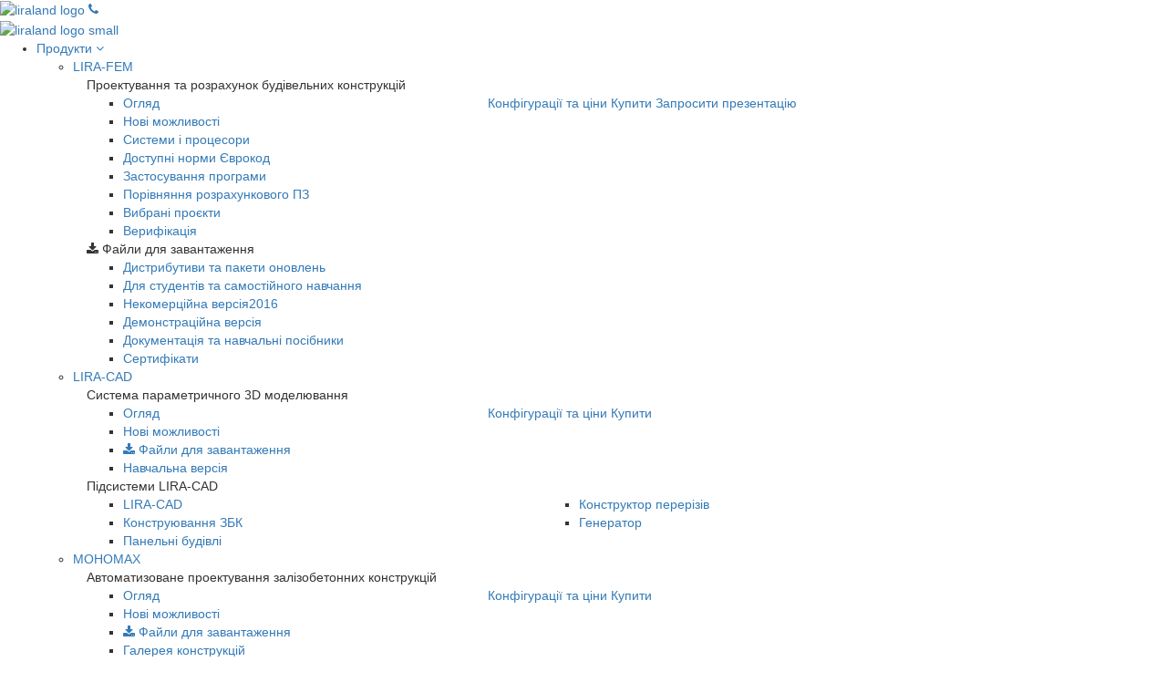

--- FILE ---
content_type: text/html; charset=windows-1251
request_url: https://www.liraland.ua/books/uchebnye-posobyya/espri/filter/clear/apply/
body_size: 19246
content:
<!DOCTYPE html PUBLIC "-//W3C//DTD XHTML 1.1//EN" "//www.w3.org/TR/xhtml11/DTD/xhtml11.dtd">
<html>
<head>
<meta name="viewport" content="width=device-width, initial-scale=1">


<link rel="stylesheet" href="https://maxcdn.bootstrapcdn.com/bootstrap/3.3.7/css/bootstrap.min.css" integrity="sha384-BVYiiSIFeK1dGmJRAkycuHAHRg32OmUcww7on3RYdg4Va+PmSTsz/K68vbdEjh4u" crossorigin="anonymous"><script defer src="https://maxcdn.bootstrapcdn.com/bootstrap/3.3.4/js/bootstrap.min.js"></script><meta http-equiv="Content-Type" content="text/html; charset=windows-1251" />
<meta name="robots" content="index, follow" />
<meta name="description" content="В цьому розділі ми зібрали для вас всю доступну літературу як для самостійного навчання моделюванню та розрахунку будівельних конструкцій, так і для навчального процесу в профільних навчальних закладах." />
<link href="/bitrix/css/main/bootstrap.min.css?1521908610121326" type="text/css"  rel="stylesheet" />
<link href="/bitrix/css/main/font-awesome.min.css?144346907023748" type="text/css"  rel="stylesheet" />
<link href="/bitrix/js/ui/fonts/opensans/ui.font.opensans.min.css?16249707702409" type="text/css"  rel="stylesheet" />
<link href="/bitrix/js/main/popup/dist/main.popup.bundle.min.css?162497069623420" type="text/css"  rel="stylesheet" />
<link href="/bitrix/css/main/themes/blue/style.min.css?1477404357331" type="text/css"  rel="stylesheet" />
<link href="/bitrix/js/altasib.errorsend/css/window.css?1702647168540" type="text/css"  rel="stylesheet" />
<link href="/bitrix/cache/css/uk/liraland2021/page_00d4e87fb772edc5c8a973e1f185a465/page_00d4e87fb772edc5c8a973e1f185a465_v1.css?176123776361504" type="text/css"  rel="stylesheet" />
<link href="/bitrix/cache/css/uk/liraland2021/template_54e671eca17a804830757323c795b954/template_54e671eca17a804830757323c795b954_v1.css?176112767288210" type="text/css"  data-template-style="true" rel="stylesheet" />
<script type="text/javascript">if(!window.BX)window.BX={};if(!window.BX.message)window.BX.message=function(mess){if(typeof mess==='object'){for(let i in mess) {BX.message[i]=mess[i];} return true;}};</script>
<script type="text/javascript">(window.BX||top.BX).message({'JS_CORE_LOADING':'Завантаження...','JS_CORE_NO_DATA':'— Немає даних —','JS_CORE_WINDOW_CLOSE':'Закрити','JS_CORE_WINDOW_EXPAND':'Розгорнути','JS_CORE_WINDOW_NARROW':'Згорнути у вікно','JS_CORE_WINDOW_SAVE':'Зберегти','JS_CORE_WINDOW_CANCEL':'Скасувати','JS_CORE_WINDOW_CONTINUE':'Продовжити','JS_CORE_H':'г','JS_CORE_M':'хв','JS_CORE_S':'с','JSADM_AI_HIDE_EXTRA':'Приховати зайві','JSADM_AI_ALL_NOTIF':'Показати всі','JSADM_AUTH_REQ':'Потрібна авторизація!','JS_CORE_WINDOW_AUTH':'Увійти','JS_CORE_IMAGE_FULL':'Повний розмір'});</script>

<script type="text/javascript" src="/bitrix/js/main/core/core.min.js?1636560523261011"></script>

<script>BX.setJSList(['/bitrix/js/main/core/core_ajax.js','/bitrix/js/main/core/core_promise.js','/bitrix/js/main/polyfill/promise/js/promise.js','/bitrix/js/main/loadext/loadext.js','/bitrix/js/main/loadext/extension.js','/bitrix/js/main/polyfill/promise/js/promise.js','/bitrix/js/main/polyfill/find/js/find.js','/bitrix/js/main/polyfill/includes/js/includes.js','/bitrix/js/main/polyfill/matches/js/matches.js','/bitrix/js/ui/polyfill/closest/js/closest.js','/bitrix/js/main/polyfill/fill/main.polyfill.fill.js','/bitrix/js/main/polyfill/find/js/find.js','/bitrix/js/main/polyfill/matches/js/matches.js','/bitrix/js/main/polyfill/core/dist/polyfill.bundle.js','/bitrix/js/main/core/core.js','/bitrix/js/main/polyfill/intersectionobserver/js/intersectionobserver.js','/bitrix/js/main/lazyload/dist/lazyload.bundle.js','/bitrix/js/main/polyfill/core/dist/polyfill.bundle.js','/bitrix/js/main/parambag/dist/parambag.bundle.js']);
BX.setCSSList(['/bitrix/js/main/lazyload/dist/lazyload.bundle.css','/bitrix/js/main/parambag/dist/parambag.bundle.css']);</script>
<script type="text/javascript">(window.BX||top.BX).message({'LANGUAGE_ID':'ua','FORMAT_DATE':'DD.MM.YYYY','FORMAT_DATETIME':'DD.MM.YYYY HH:MI:SS','COOKIE_PREFIX':'BITRIX_SM','SERVER_TZ_OFFSET':'7200','UTF_MODE':'N','SITE_ID':'uk','SITE_DIR':'/','USER_ID':'','SERVER_TIME':'1769055350','USER_TZ_OFFSET':'0','USER_TZ_AUTO':'Y','bitrix_sessid':'6d027dd457c4410583648acde8df76d1'});</script>


<script type="text/javascript"  src="/bitrix/cache/js/uk/liraland2021/kernel_main/kernel_main_v1.js?1761138804182849"></script>
<script type="text/javascript" src="/bitrix/js/main/jquery/jquery-2.1.3.min.js?144346905384320"></script>
<script type="text/javascript" src="/bitrix/js/main/popup/dist/main.popup.bundle.min.js?162497069661026"></script>
<script type="text/javascript" src="/bitrix/js/currency/currency-core/dist/currency-core.bundle.min.js?16249704062842"></script>
<script type="text/javascript" src="/bitrix/js/currency/core_currency.min.js?1624970406833"></script>
<script type="text/javascript" src="/bitrix/js/askaron.fastauth/script.js?1568724324877"></script>
<script type="text/javascript">BX.setJSList(['/bitrix/js/main/utils.js','/bitrix/js/main/core/core_fx.js','/bitrix/js/main/date/main.date.js','/bitrix/js/main/core/core_date.js','/bitrix/js/main/session.js','/bitrix/js/main/pageobject/pageobject.js','/bitrix/js/main/core/core_window.js','/bitrix/js/main/dd.js','/bitrix/js/main/core/core_dd.js','/bitrix/js/main/core/core_tooltip.js','/bitrix/js/main/core/core_timer.js','/bitrix/components/bitrix/catalog.smart.filter/templates/.default/script.js','/bitrix/components/bitrix/sale.products.gift.section/templates/.default/script.js','/bitrix/components/bitrix/catalog.item/templates/.default/script.js','/bitrix/templates/.default/components/bitrix/catalog.section/books/script.js','/bitrix/templates/liraland2021/components/bitrix/system.auth.form/login2018/script.js']);</script>
<script type="text/javascript">BX.setCSSList(['/bitrix/components/bitrix/breadcrumb/templates/.default/style.css','/bitrix/templates/.default/components/bitrix/catalog.section.list/books/style.css','/bitrix/templates/.default/components/bitrix/catalog/books/style.css','/bitrix/components/bitrix/catalog.smart.filter/templates/.default/style.css','/bitrix/components/bitrix/catalog.smart.filter/templates/.default/themes/blue/colors.css','/bitrix/components/bitrix/sale.products.gift.section/templates/.default/style.css','/bitrix/components/bitrix/catalog.item/templates/.default/style.css','/bitrix/components/bitrix/sale.products.gift.section/templates/.default/themes/blue/style.css','/bitrix/templates/.default/components/bitrix/catalog/books/bitrix/catalog.section.list/.default/style.css','/bitrix/components/bitrix/system.pagenavigation/templates/orange/style.css','/bitrix/templates/.default/components/bitrix/catalog.section/books/style.css','/bitrix/templates/.default/components/bitrix/catalog.section/books/themes/blue/style.css','/bitrix/templates/liraland2021/components/bitrix/system.auth.form/login2018/style.css','/bitrix/templates/liraland2021/components/bitrix/menu/cd-secondary-nav/style.css','/bitrix/templates/liraland2021/template_styles.css']);</script>
<link href="https://www.liraland.ua/books/uchebnye-posobyya/espri/filter/clear/apply/" rel="canonical" />
<script type="text/javascript">
var ALXerrorSendMessages={
        'head':'Знайдена Вами помилка у тексті',
        'footer':'<b>Надіслати повідомлення про помилку автору?</b><br/><span style="font-size:10px;color:#7d7d7d">(ваш браузер залишиться на тій самій сторінці)</span>',
        'comment':'Коментар для автора (необовязково)',
        'TitleForm':'Повідомлення про помилку',
        'ButtonSend':'Надіслати',
        'LongText':'Ви вибрали надто великий обсяг тексту.',
        'LongText2':'Спробуйте ще раз.',
        'cancel':'Скасування',
        'senderror':'Помилка надсилання повідомлення!',
        'close':'Закрити',
        'text_ok':'Ваше повідомлення надіслано.',
        'text_ok2':'Дякуємо!'
}
</script>
<script type='text/javascript' async src='/bitrix/js/altasib.errorsend/error.js'></script>



<script type="text/javascript"  src="/bitrix/cache/js/uk/liraland2021/template_05e947618030882841c43cd59d267abf/template_05e947618030882841c43cd59d267abf_v1.js?1761127672812"></script>
<script type="text/javascript"  src="/bitrix/cache/js/uk/liraland2021/page_3a204b2b5842ebe52000e33b09052aeb/page_3a204b2b5842ebe52000e33b09052aeb_v1.js?176123776365827"></script>

<link href='//fonts.googleapis.com/css?family=Open+Sans+Condensed:300&subset=latin,cyrillic' rel='stylesheet' type='text/css'>
<link href="//fonts.googleapis.com/css?family=Open+Sans:300&subset=latin,cyrillic" rel='stylesheet' type='text/css'>
<link href="https://fonts.googleapis.com/css?family=IBM+Plex+Sans:400,600" rel="stylesheet">
<link rel="stylesheet" href="/bitrix/templates/liraland2018/auto-hiding-navigation/css/style.css"> 
<link rel="stylesheet" href="/assets2.5/vendor/icon-line/css/simple-line-icons.css">
<link rel="stylesheet" href="/assets2.5/css/unify-components.css">
<link rel="stylesheet" href="/assets2.5/css/unify-globals.css">
<link rel="stylesheet" href="/assets2.5/css/custom.css">
<title>ЭСПРИ</title>

<meta property="og:locale" content="ru_UA" />
<meta property="fb:app_id" content="749407821879952" />
<meta property="og:type" content="website" />
<meta property="og:url" content="https://www.liraland.ua/books/uchebnye-posobyya/espri/filter/clear/apply/" />
<meta property="og:title" content="ЭСПРИ" />
<meta property="og:description" content="В цьому розділі ми зібрали для вас всю доступну літературу як для самостійного навчання моделюванню та розрахунку будівельних конструкцій, так і для навчального процесу в профільних навчальних закладах." />
<meta property="og:image" content="https://www.liraland.ua/upload/medialibrary/c1f/Facebook_zastavka.png" />


<link rel="icon" type="image/png" href="/images/icon64.png">
<link rel="apple-touch-icon" sizes="180x180" href="/images/icon2022/apple-touch-icon.png">
<link rel="icon" type="image/png" sizes="32x32" href="/images/icon2022/favicon-32x32.png">
<link rel="icon" type="image/png" sizes="16x16" href="/images/icon2022/favicon-16x16.png">
<link rel="manifest" href="/images/icon2022/site.webmanifest">
<link rel="mask-icon" href="/images/icon2022/safari-pinned-tab.svg" color="#5bbad5">
<meta name="msapplication-TileColor" content="#ffc40d">
<meta name="theme-color" content="#000000">


<meta name='yandex-verification' content='4e56362bf8bc69aa' />




<body data-spy="scroll" data-target=".bs-docs-sidebar" data-offset="10">




<header class="cd-auto-hide-header hidden-print">

	

  <!--Main Menu File-->
  <link rel="stylesheet" type="text/css" media="all" href="/bitrix/templates/liraland2018/mega-menu/css/webslidemenu.css" />
  <script type="text/javascript" src="/bitrix/templates/liraland2018/mega-menu/js/webslidemenu.js"></script>
  <!--Main Menu File-->
  <!-- font awesome -->
  <link rel="stylesheet" href="/bitrix/templates/liraland2018/mega-menu/font-awesome/css/font-awesome.min.css" />
  <!-- font awesome -->
  



<div class="wsmenucontainer clearfix hidden-print">
    <div id="overlapblackbg"></div>
    <div class="wsmobileheader clearfix"> <a id="wsnavtoggle" class="animated-arrow"><span></span></a> <a class="smallogo" href="/"><img src="/bitrix/templates/liraland2018/images/sml-logo.png"  alt="liraland logo" /></a> <a class="callusicon" href="tel:+380445905886"><span class="fa fa-phone"></span></a> </div>

    <div class="headerfull pm_buttoncolor blue">
      <!--Main Menu HTML Code-->
      <div class="wsmain">
        
        
		<div class="smllogo"><a href="/"><img src="/bitrix/templates/liraland2018/images/logo-liraland-ru.png" alt="liraland logo small"/></a></div>
        
		
		<nav class="wsmenu clearfix">
          <ul class="mobile-sub wsmenu-list">
            <li><a href="#" class="wtxaccountlink">Продукти <i class="fa  fa-angle-down hidden-sm hidden-xs"></i></a>
              <div class="wsshoptabing wtsdepartmentmenu clearfix">                <div class="wsshopwp clearfix">
                  <ul class="wstabitem clearfix">

					<li class="wsshoplink-active"><a href="#"> LIRA-FEM</a>
                      <div class="wstitemright clearfix wstitemrightactive lira-menubg">
                        <div class="container-fluid">
                          <div class="row">
                            <div class="col-lg-10 col-md-10 clearfix">
                              <div class="wstheading clearfix">Проектування та розрахунок будівельних конструкцій </div>
                            </div>
						  </div>
						  <div class="row">
                            <div class="col-md-4 clearfix">
							  <ul class="wstliststy02 clearfix">
                                <li><a href="/lira/">Огляд</a> </li>
								<li><a href="/lira/release-notes/">Нові можливості</a> </li>
								<li><a href="/lira/systems/">Системи і процесори</a> </li>
								<li><a href="/solutions/building-codes/eurocodes.php">Доступні норми Єврокод</a> </li>
								<li><a href="/solutions/">Застосування програми</a> </li>
								<li><a href="/lira/product-comparison.php">Порівняння розрахункового ПЗ</a> </li>
                                <li><a href="/lira/projects/">Вибрані проєкти</a> </li>
								<li><a href="/lira/verif/">Верифікація</a> </li>								

								
                                
                              </ul>
							</div>
							<div class="col-md-6 clearfix">
							  <ul class="wstliststy02 clearfix">
                               
                                <a href="/lira/price.php" class="btn1 btn1-outlined btn1-theme btn1-sm" data-wow-delay="0.7s">Конфігурації та ціни</a>
                                <a href="/buy/lira-sapr/" class="btn1 btn1-outlined btn1-theme btn1-sm" data-wow-delay="0.7s">Купити</a>
                                <a href="/buy/online-product-demo.php" class="btn1 btn1-outlined btn1-red-background btn1-sm" data-wow-delay="0.7s">Запросити презентацію</a>
                               

                                
                              </ul>
							</div>
						  </div>
						  <div class="row">
                            <div class="col-lg-5 col-md-5 clearfix">
                              <div class="wstheading clearfix"><i class="fa fa-download"></i> Файли для завантаження</div>
                            </div>
						  </div>
						  <div class="row">
                            <div class="col-md-8 clearfix">
							  <ul class="wstliststy02 clearfix">
								
								<li><a href="/files/lira/format-zip/">Дистрибутиви та пакети оновлень</a> </li>
								<li><a href="/services/forstudents.php">Для студентів та самостійного навчання</a> </li>
								<li><a href="/lira/2016-free.php">Некомерційна версія<span class="wstmenutag greentag">2016</span></a> </li> 
								<li><a href="/lira/demo.php">Демонстраційна версія</a> </li>
								<li><a href="/support/tutorials/">Документація та навчальні посібники</a> </li>
								<li><a href="/files/lira/format-img/">Сертифікати</a> </li>
                              </ul>
							</div>

						  </div>
						  
							                          
                        </div>
                      </div>
                    </li>

					<li><a href="#">LIRA-CAD</a>
                       <div class="wstitemright clearfix sapfir-menubg">
                        <div class="container-fluid">
                          <div class="row">
                            <div class="col-lg-10 col-md-10 clearfix">
                              <div class="wstheading clearfix">Система параметричного 3D моделювання</div>
                            </div>
						  </div>
						  <div class="row">
                            <div class="col-md-4 clearfix">
							  <ul class="wstliststy02 clearfix">
                                <li><a href="/sapfir/">Огляд</a> </li>
								<li><a href="/sapfir/versions/">Нові можливості</a> </li>
								<li> <a href="/files/sapfir/"><i class="fa fa-download"></i> Файли для завантаження</a> </li>
								<li><a href="/sapfir/study.php">Навчальна версія</a> </li>

                                
                              </ul>
							</div>
							<div class="col-md-6 clearfix">
							  <ul class="wstliststy02 clearfix">
                               
                                <a href="/sapfir/price.php" class="btn1 btn1-outlined btn1-theme btn1-sm" data-wow-delay="0.7s">Конфігурації та ціни</a>
                                <a href="/buy/lira-sapr/" class="btn1 btn1-outlined btn1-theme btn1-sm" data-wow-delay="0.7s">Купити</a>
                               

                                
                              </ul>
							</div>
						  </div>

						  <div class="row">
                            <div class="col-md-8 clearfix">
                              <div class="wstheading clearfix">Підсистеми LIRA-CAD</div>
                            </div>
						  </div>
						  <div class="row">
                            <div class="col-md-5 clearfix">
							  <ul class="wstliststy02 clearfix">
                                <li><a href="/lira/systems/construction.php">LIRA-CAD</a></li>
                                <li><a href="/lira/systems/gbk.php">Конструювання ЗБК</a> </li>
                                <li><a href="/lira/systems/panel.php">Панельні будівлі</a> </li>
                              </ul>
                            </div>
                            <div class="col-md-5 clearfix">
                              <ul class="wstliststy02 clearfix">
                                <li><a href="/lira/systems/section_designer.php">Конструктор перерізів</a></li>
                                <li><a href="/lira/systems/generator.php">Генератор</a> </li>
                              </ul>
                            </div>                             
                          
                          </div>
                        </div>
                      </div>
                    </li>

                    <li><a href="#">МОНОМАХ</a>
                    <div class="wstitemright clearfix mono-menubg">
                        <div class="container-fluid">
                          <div class="row">
                            <div class="col-lg-12 col-md-12 clearfix">
                              <div class="wstheading clearfix">Автоматизоване проектування залізобетонних конструкцій</div>
							</div>
						   </div>
						   <div class="row">
							<div class="col-md-4 clearfix">
                              <ul class="wstliststy02 clearfix">
								<li><a href="/mono/">Огляд</a> </li>
								<li><a href="/mono/versions/">Нові можливості</a> </li>
								<li><a href="/files/mono/"><i class="fa fa-download"></i> Файли для завантаження</a> </li>
								<li><a href="/gallery/223/">Галерея конструкцій</a> </li>
                              </ul>
                            </div>
							<div class="col-md-6 clearfix">
							  <ul class="wstliststy02 clearfix">
                                <a href="/mono/price.php" class="btn1 btn1-outlined btn1-theme btn1-sm" data-wow-delay="0.7s">Конфігурації та ціни</a>
                                <a href="/buy/lira-sapr/" class="btn1 btn1-outlined btn1-theme btn1-sm" data-wow-delay="0.7s">Купити</a>
                              </ul>
							</div>
						  </div>
						  <div class="row">
                            <div class="col-lg-8 col-md-9 clearfix">
							<div class="wstheading clearfix">Комплекс складається з окремих програм</div>
							</div>
						  </div>
						  <div class="row">
                            <div class="col-lg-3 col-md-6 clearfix">
                              <ul class="wstliststy02 clearfix">
								<li><a href="/mono/kompon.php">Компоновка</a></li>
								<li><a href="/mono/#balka">Балка</a></li>
								<li><a href="/mono/#kolonna">Колона</a></li>
								<li><a href="/mono/#fundament">Фундамент</a></li>
								<li><a href="/mono/#stena">Підпірна стіна</a></li>
                              </ul>
                            </div>
                            <div class="col-lg-3 col-md-6 clearfix">
                              <ul class="wstliststy02 clearfix">
								<li><a href="/mono/#plita">Плита</a></li>
								<li><a href="/mono/#razrez">Розріз (Стіна)</a></li>
								<li><a href="/mono/#kirpich">Цегла</a></li>
								<li><a href="/mono/#grunt">Ґрунт</a></li>
                              </ul>
                            </div>
                              
                          
                          </div>
                        </div>
                      </div>
                    </li>
                    
					<li><a href="#">ЕСПРІ </a>
                      <div class="wstitemright clearfix espri-menubg">
                        <div class="container-fluid">
                          <div class="row">
                            <div class="col-md-10 clearfix">
                               <div class="wstheading clearfix">Довідкові та розрахункові програми для інженера-конструктора</div>
							</div>
						   </div>                          
						 
						  
						  <div class="row">
                            <div class="col-md-4 clearfix">
                              <ul class="wstliststy02 clearfix">
								<li><a href="/espri/">Огляд</a> </li>
								<li><a href="/espri/versions/">Нові можливості</a> </li>
								<li><a href="/files/espri/"><i class="fa fa-download"></i> Файли для завантаження</a> </li>
                              </ul>
                            </div>
							<div class="col-md-6 clearfix">
							  <ul class="wstliststy02 clearfix">
                                <a href="/espri/price.php" class="btn1 btn1-outlined btn1-theme btn1-sm" data-wow-delay="0.7s">Конфігурації та ціни</a>
                                <a href="/buy/lira-sapr/" class="btn1 btn1-outlined btn1-theme btn1-sm" data-wow-delay="0.7s">Купити</a>
                              </ul>
							</div>
						  </div>
						  <div class="row">
                            <div class="col-md-6 clearfix">
							<div class="wstheading clearfix">Розділи</div>
							</div>
							<div class="col-md-4 clearfix">
							<div class="wstheading clearfix">Програми</div>
							</div>
						  </div>
						  <div class="row">
                            <div class="col-md-6 clearfix">
                              <ul class="wstliststy02 clearfix">
								<li><a href="/espri/stal.php">Сталеві конструкції</a></li>
								<li><a href="/espri/gb.php">Залізобетонні конструкції</a></li>
								<li><a href="/espri/#kam">Кам'яні конструкції</a></li>
								<li><a href="/espri/#der">Дерев'яні конструкції</a></li>
								<li><a href="/espri/fund.php">Основи та фундаменти</a></li>
								<li><a href="/espri/ng.php">Навантаження і впливи</a></li>
                              </ul>

                            </div>
                            <div class="col-md-4 clearfix">
                              <ul class="wstliststy02 clearfix">
								<li><a href="/espri/#diafr">Диіафрагма </a></li>
								<li><a href="/espri/#tost">Тостер </a></li>
								<li><a href="/espri/#soil">Ґрунт </a></li>
								<li><a href="/espri/#progib">Прогини </a></li>
								<li><a href="/espri/#elips">Еліпсоїд </a></li>
								<li><a href="/espri/#shpunt">Шпунт </a></li>
                              </ul>
                            </div>                             
                          
                          </div>
                        </div>
                      </div>
                    </li>

					<li><span class="wsmenu-click02"><i class="wsmenu-arrow fa fa-angle-down"></i></span><a href="/mobile-applications/"><i class="fa fa-mobile"></i>mobile</a>
                      
                    </li>
				  </ul>
                </div>
              </div>
            </li>

			<li><a href="#" class="wtxaccountlink">Підтримка та навчання <i class="fa  fa-angle-down hidden-sm hidden-xs"></i></a>
              <div class="megamenu clearfix">                <div class="container-fluid">
                  <div class="row">
                    <div class="col-md-4">
                      <ul class="wstliststy02 clearfix">
                        <li class="wstheading clearfix"> Технічна підтримка </li>
                        <li><a href="https://help.liraland.com/uk-ua/">База знань</a></li>
						<li><a href="/support/faq/">Часті запитання</a></li>
						<li><a href="/support/tutorials/">Документація та навчальні посібники</a></li>
						<li><a href="/files/format-utilites/">Драйвери та утиліти</a></li>
                        <li><a href="/support/ticket.php">Створити звернення до техпідтримки</a></li>
                        <li class="disabled"><a href="/support/ticket_list.php">Список звернень</a></li>
                        <li><a href="/company/contacts.php#support">Контактні особи</a> </li>
                      </ul>
                    </div>
                    <div class="col-md-2">
                      <ul class="wstliststy02 clearfix">
                        <li class="wstheading clearfix">Спільноти</li>
                        <li><a href="/forum/">Форум </a></li>
                        <li><a href="https://lira.land/idea/">Є ідея?</a></li>
                        <li><a href="//t.me/liraland_info" target="_blank">Telegram</a></li>
						<li><a href="https://www.youtube.com/channel/UCAzK_S8sLm-AadPfUU2odpA" target="_blank">YouTube</a></li>
                        <li><a href="https://www.facebook.com/LIRALAND.Group" target="_blank">Facebook</a></li>
                        <li><a href="https://www.instagram.com/liralandcom/" target="_blank">Instagram</a></li>
                                                <li><a href="https://twitter.com/LiraLand" target="_blank">Twitter</a></li>
						<li><a href="//www.linkedin.com/company/lira-sapr/" target="_blank">Linkedin</a></li>
						
                      </ul>
                    </div>
                    <div class="col-md-5">
                      <ul class="wstliststy02 clearfix">
                        <li class="wstheading clearfix">Освіта та навчання</li>
						<li><a href="/books/">Книги <span class="wstmenutag greentag">new</span></a></li>						<li><a href="/publications/">Публікації</a></li>
						<li><a href="https://training.sofos.com.ua/">Навчальний центр / курси навчання</a></li>                        
						
						<li><a href="/services/forstudents.php">Для студентів та самостійного навчання</a></li>
						<li><a href="/services/university.php">Версія для навчальних закладів</a></li>
						<li><a href="/academy/">Конкурс студентських робіт</a></li>
						
                      </ul>
                    </div>
					                  </div>
                </div>
              </div>
            </li>
			
            <li><a href="#" class="wtxaccountlink">Компанія <i class="fa  fa-angle-down hidden-sm hidden-xs"></i></a>
              <ul class="wsmenu-submenu">
				<li><a href="/company/about.php">Про компанію</a></li>
				<li><a href="/company/">Історія і факти</a></li>
				<li><a href="/news/">Новини</a></li>
				<li><a href="/company/joinus.php">Вакансії </a> </li>
								<li><a href="/company/contacts.php">Контакти</a> </li>
              </ul>
            </li>
			
						
			
			
			
			<li class="wsshopmyaccount clearfix"><span class="wsmenu-click"><i class="wsmenu-arrow fa fa-angle-down hidden-sm hidden-xs"></i></span><a href="#" class="wtxaccountlink"><i class="fa fa-globe"></i></a>
              <ul class="wsmenu-submenu menu-lang">
                <li><a href="https://lira.land">Русский</a></li>
<li><a href="https://www.liraland.com">English</a></li>              </ul>
            </li>
			
			


	
	<li class="wsshopmyaccount"><a href="/auth/?login=yes&backurl=/books/uchebnye-posobyya/espri/filter/clear/apply/" class="navtext"><span>Кабінет користувача</span> <span>Увійти</span></a>
		  <ul class="wsmenu-submenu menu-lang">
			<li><a href="/auth/?login=yes&backurl=/books/uchebnye-posobyya/espri/filter/clear/apply/">Увійти</a></li>
			<li><a href="/auth/?register=yes&backurl=/books/uchebnye-posobyya/espri/filter/clear/apply/">Реєстрація</a></li>
			
													  </ul>
		</li>
	
	
		
			
			
			
			<li class="wssearchbar visible-lg clearfix">
              <form action="/search/index.php" class="topmenusearch">
                <input size="15" name="q" id="qplSKIW" value="" class="search-suggest" type="text" autocomplete="off" placeholder="Пошук">
                <button class="btnstyle"><i class="searchicon fa fa-search" aria-hidden="true"></i></button>
              </form>
            </li>
            
            
          </ul>
        </nav>
      </div>
      <!--Menu HTML Code-->
    </div>

  </div>	
	<!-- .cd-primary-nav -->
	

<style>
.cd-main-content.sub-nav {
  /* to be used if there is sub nav */
  padding-top: 100px;
}
@media only screen and (min-width: 1024px) {
.cd-main-content.sub-nav {
  /* to be used if there is sub nav */
  padding-top: 120px;
}
}
</style>
<nav class="cd-secondary-nav">
	<ul>
	

			<li><a href="/support/"  class="title">Супровід<i class="icon-chevron-down" style="float:right;"></i></a></li>
		
			<li><a href="/support/faq/" >FAQ<i class="icon-chevron-down" style="float:right;"></i></a></li>
		
			<li><a href="/support/ticket.php" >Звернення<i class="icon-chevron-down" style="float:right;"></i></a></li>
		
			<li><a href="/forum/" >Форум<i class="icon-chevron-down" style="float:right;"></i></a></li>
		
			<li><a href="/idea/" >Ідеї<i class="icon-chevron-down" style="float:right;"></i></a></li>
		
			<li><a href="/books/" class="active ">Книги<i class="icon-chevron-down" style="float:right;"></i></a></li> 
		
			<li><a href="/publications/" >Публікації<i class="icon-chevron-down" style="float:right;"></i></a></li>
		
			<li><a href="/services/learning.php" >Курси<i class="icon-chevron-down" style="float:right;"></i></a></li>
		
			<li><a href="https://help.liraland.com/" >База знань<i class="icon-chevron-down" style="float:right;"></i></a></li>
		
	</ul>	
</nav> <!-- .cd-secondary-nav -->

	<!--<div style="height:50px;"></div>-->
</header> <!-- .cd-auto-hide-header -->

<main class="cd-main-content sub-nav"><div id="panel"></div>

	<section class="g-bg-secondary">

      <div class="container container-f g-z-index-1 g-py-40 margin-bottom-10">

            <header class="text-center g-pt-50">
			  <div class="u-heading-v2-3--bottom g-brd-primary g-mb-20 ">
				<h1 class="h2 text-uppercase g-font-weight-300 u-heading-v2__title">ЭСПРИ</h1>
			  </div>
			  <p class="lead g-px-100--lg g-font-size-20">В цьому розділі ми зібрали для вас всю доступну літературу як для самостійного навчання моделюванню та розрахунку будівельних конструкцій, так і для навчального процесу в профільних навчальних закладах.</p>
			</header>
      </div>
</section>
		<div class="page"><section class="g-bg-gray-light-v4 g-pt-20 g-pb-10">
<div class="container">
<div class="bx-breadcrumb" itemprop="http://schema.org/breadcrumb" itemscope itemtype="http://schema.org/BreadcrumbList">
			<div class="bx-breadcrumb-item" id="bx_breadcrumb_0" itemprop="itemListElement" itemscope itemtype="http://schema.org/ListItem">
				
				<a href="/" title="Головна" itemprop="item">
					<span itemprop="name">Головна</span>
				</a>
				<meta itemprop="position" content="1" />
			</div>
			<div class="bx-breadcrumb-item" id="bx_breadcrumb_1" itemprop="itemListElement" itemscope itemtype="http://schema.org/ListItem">
				<i class="fa fa-angle-right"></i>
				<a href="/books/" title="Книги" itemprop="item">
					<span itemprop="name">Книги</span>
				</a>
				<meta itemprop="position" content="2" />
			</div>
			<div class="bx-breadcrumb-item" id="bx_breadcrumb_2" itemprop="itemListElement" itemscope itemtype="http://schema.org/ListItem">
				<i class="fa fa-angle-right"></i>
				<a href="/books/uchebnye-posobyya/" title="Електронні посібники" itemprop="item">
					<span itemprop="name">Електронні посібники</span>
				</a>
				<meta itemprop="position" content="3" />
			</div>
			<div class="bx-breadcrumb-item">
				<i class="fa fa-angle-right"></i>
				<span>ЭСПРИ</span>
			</div><div style="clear:both"></div></div> 
</div>
</section>
<br>
<div class="container">
 
 
  

 <nav class="navbar navbar-default ">
  <div class="navbar-header"></div>
  <div class="container-fluid">

  <div class="navbar-header">
      <button type="button" class="navbar-toggle collapsed" style="float:right;" data-toggle="collapse" data-target="#bs-navbar-collapse-books" aria-expanded="false">
        <span class="sr-only">Toggle navigation</span>
        <span class="icon-bar"></span>
        <span class="icon-bar"></span>
        <span class="icon-bar"></span>
      </button>
     <a class="navbar-brand1" href="#"></a>
 </div>

 <div class="collapse navbar-collapse" id="bs-navbar-collapse-books">
      <ul class="nav navbar-nav">
										 
				
									<li>
					<a href="/books/tekhnycheskaya-lyteratura/">Друковані видання						 <span class="badge">24</span>					
					</a></li>
								
								 
				
									<li>
					<a href="/books/uchebnye-posobyya/">Електронні посібники						 <span class="badge">11</span>					
					</a></li>
								
							<li ><a href="/books/payment-delivery/">Доставка та оплата</a></li>
			<li ><a href="/personal/cart/">Кошик</a></li>
			<li ><a href="/personal/order/">Мої замовлення</a></li>
		</ul>

</div>
  </div><!-- /.container-fluid -->
</nav>
&nbsp;<div class="row">
	<div class="col-md-3 col-sm-4 col-sm-push-8 col-md-push-9">
							<div class="bx-sidebar-block">
				<div class="bx-filter bx-blue ">
	<div class="bx-filter-section container-fluid">
		<div class="row"><div class="col-lg-12 bx-filter-title">Вибір за параметрами:</div></div>
		<form name="_form" action="/books/uchebnye-posobyya/espri/filter/clear/apply/" method="get" class="smartfilter">
						<div class="row">
							</div><!--//row-->
			<div class="row">
				<div class="col-xs-12 bx-filter-button-box">
					<div class="bx-filter-block">
						<div class="bx-filter-parameters-box-container">
							<input
								class="btn btn-themes"
								type="submit"
								id="set_filter"
								name="set_filter"
								value="Показати"
							/>
							<input
								class="btn btn-link"
								type="submit"
								id="del_filter"
								name="del_filter"
								value="Скинути"
							/>
							<div class="bx-filter-popup-result left" id="modef" style="display:none" style="display: inline-block;">
								Обрано: <span id="modef_num">0</span>								<span class="arrow"></span>
								<br/>
								<a href="/books/uchebnye-posobyya/espri/filter/clear/apply/" target="">Показати</a>
							</div>
						</div>
					</div>
				</div>
			</div>
			<div class="clb"></div>
		</form>
	</div>
</div>
<script type="text/javascript">
	var smartFilter = new JCSmartFilter('/books/uchebnye-posobyya/espri/filter/clear/apply/', 'VERTICAL', {'SEF_SET_FILTER_URL':'/books/uchebnye-posobyya/espri/filter/clear/apply/','SEF_DEL_FILTER_URL':'/books/uchebnye-posobyya/espri/filter/clear/apply/'});
</script>			</div>
					</div>
<div class="col-md-9 col-sm-8 col-sm-pull-4 col-md-pull-3">
	<div class="row">
		<div class="col-xs-12">
								<div data-entity="parent-container">
													<div class="catalog-block-header" data-entity="header" data-showed="false" style="display: none; opacity: 0;">
								Подарки к товарам этого раздела							</div>
							
<div class="sale-products-gift bx-blue" data-entity="sale-products-gift-container">
	</div>

<script>
	BX.message({
		BTN_MESSAGE_BASKET_REDIRECT: 'Перейти до кошика',
		BASKET_URL: '/personal/cart/',
		ADD_TO_BASKET_OK: 'Товар доданий до кошика',
		TITLE_ERROR: 'Помилка',
		TITLE_BASKET_PROPS: 'Властивості товару, що додається до кошика',
		TITLE_SUCCESSFUL: 'Товар доданий до кошика',
		BASKET_UNKNOWN_ERROR: 'Невідома помилка при додаванні товару до кошика',
		BTN_MESSAGE_SEND_PROPS: 'Обрати',
		BTN_MESSAGE_CLOSE: 'Закрити',
		BTN_MESSAGE_CLOSE_POPUP: 'Продовжити покупки',
		COMPARE_MESSAGE_OK: 'Товар доданий до список порівняння',
		COMPARE_UNKNOWN_ERROR: 'При додаванні товару до список порівняння сталася помилка',
		COMPARE_TITLE: 'Порівняння товарів',
		PRICE_TOTAL_PREFIX: 'на суму',
		RELATIVE_QUANTITY_MANY: '',
		RELATIVE_QUANTITY_FEW: '',
		BTN_MESSAGE_COMPARE_REDIRECT: 'Перейти до списку порівняння',
		SITE_ID: 'uk'
	});

	var obbx_386532667_AdoUNp = new JCSaleProductsGiftSectionComponent({
		siteId: 'uk',
		componentPath: '/bitrix/components/bitrix/sale.products.gift.section',
		deferredLoad: true,
		initiallyShowHeader: '',
		template: '.default.ddcac4ef21534b07ec703c89f13638533fcffa2c226f205a0e86bd22b46b2871',
		parameters: '[base64]/[base64]/CI7czoxNToiTUVTU19CVE5fREVUQUlMIjtzOjk6Is/u5PDu4e3l5SI7czoxODoiTUVTU19CVE5fU1VCU0NSSUJFIjtzOjExOiLP7uTv6PHg8vzx/[base64].f75f69260060b4fb0716efa2333e5d468285262620c9d734caa0cb4b0f76a148',
		container: 'sale-products-gift-container'
	});
</script>		<script>
		  BX.Currency.setCurrencies([{'CURRENCY':'EUR','FORMAT':{'FORMAT_STRING':'#  €','DEC_POINT':'.','THOUSANDS_SEP':',','DECIMALS':2,'THOUSANDS_VARIANT':'C','HIDE_ZERO':'Y'}},{'CURRENCY':'RUB','FORMAT':{'FORMAT_STRING':'#','DEC_POINT':'.','THOUSANDS_SEP':' ','DECIMALS':2,'THOUSANDS_VARIANT':'S','HIDE_ZERO':'Y'}},{'CURRENCY':'UAH','FORMAT':{'FORMAT_STRING':'# грн.','DEC_POINT':'.','THOUSANDS_SEP':'&nbsp;','DECIMALS':2,'THOUSANDS_VARIANT':'B','HIDE_ZERO':'Y'}},{'CURRENCY':'USD','FORMAT':{'FORMAT_STRING':'#','DEC_POINT':'.','THOUSANDS_SEP':' ','DECIMALS':2,'THOUSANDS_VARIANT':'S','HIDE_ZERO':'Y'}}]);
		</script>
							</div>
							</div>
		<div class="col-xs-12">
			
<div class="bx_catalog_text"></div>

<div class="catalog-section bx-blue" data-entity="container-1">
			<!-- items-container -->
					<div class="row product-item-list-col-4" data-entity="items-row">
										<div class="col-xs-12 product-item-small-card">
							<div class="row">
																	<div class="col-xs-6 col-md-3">
										
	<div class="product-item-container"
		id="bx_3966226736_8610_7e1b8e3524755c391129a9d7e6f2d206" data-entity="item">
		
<div class="product-item">
		<a class="product-item-image-wrapper" href="/books/book-espri-2016-rukovodstvo-polzovatelya-uchebnoe-posobie/" title="ЭСПРИ 2016. Руководство пользователя. Учебное пособие."
			data-entity="image-wrapper">
			<span class="product-item-image-slider-slide-container slide" id="bx_3966226736_8610_7e1b8e3524755c391129a9d7e6f2d206_pict_slider"
						data-slider-interval="3000" data-slider-wrap="true">
								<span class="product-item-image-slide item active"
						style="background-image: url('/upload/iblock/d10/vvpgoyqntjr68mj40cxpxm2vdkshgojy/book_espri_2016.png');">
					</span>
										<span class="product-item-image-slide item "
						style="background-image: url('/upload/iblock/5ee/sdivby2l9aolpj1ti0eax5xwsqb2vcvn/Page_1.jpg');">
					</span>
										<span class="product-item-image-slide item "
						style="background-image: url('/upload/iblock/a15/jttcmae3pwqxgfuj3omo4dn2gon51zky/Page_2.jpg');">
					</span>
							</span>
		<span class="product-item-image-original" id="bx_3966226736_8610_7e1b8e3524755c391129a9d7e6f2d206_pict"
			style="background-image: url('/upload/iblock/fd2/s4wlhklv12veaelvlw8fbarzy4i7cbtv/book_espri_2016.png'); display: none;">
		</span>
					<span class="product-item-image-alternative" id="bx_3966226736_8610_7e1b8e3524755c391129a9d7e6f2d206_secondpict"
				style="background-image: url('/upload/iblock/d10/vvpgoyqntjr68mj40cxpxm2vdkshgojy/book_espri_2016.png'); display: none;">
			</span>
						<div class="product-item-label-ring product-item-label-small product-item-label-bottom product-item-label-right" id="bx_3966226736_8610_7e1b8e3524755c391129a9d7e6f2d206_dsc_perc"
				style="display: none;">
				<span>0%</span>
			</div>
					<div class="product-item-image-slider-control-container" id="bx_3966226736_8610_7e1b8e3524755c391129a9d7e6f2d206_pict_slider_indicator"
			>
								<div class="product-item-image-slider-control active" data-go-to="0"></div>
										<div class="product-item-image-slider-control" data-go-to="1"></div>
										<div class="product-item-image-slider-control" data-go-to="2"></div>
							</div>
				</a>
		<div class="product-item-title">
				<a href="/books/book-espri-2016-rukovodstvo-polzovatelya-uchebnoe-posobie/" title="ЭСПРИ 2016. Руководство пользователя. Учебное пособие.">
				ЭСПРИ 2016. Руководство пользователя. Учебное пособие.				</a>
			</div>
						<div class="product-item-info-container product-item-price-container" data-entity="price-block">
													<span class="product-item-price-old" id="bx_3966226736_8610_7e1b8e3524755c391129a9d7e6f2d206_price_old"
								style="display: none;">
															</span>&nbsp;
													<span class="product-item-price-current" id="bx_3966226736_8610_7e1b8e3524755c391129a9d7e6f2d206_price">
													</span>
					</div>
												<div class="product-item-info-container product-item-hidden" data-entity="props-block">
								<dl class="product-item-properties">
																			<dt>
											Рік випуску										</dt>
										<dd>
											2016										</dd>
																				<dt class="hidden-xs">
											Тип книги										</dt>
										<dd class="hidden-xs">
											Электронное издание										</dd>
																		</dl>
							</div>
												<div class="product-item-info-container product-item-hidden" data-entity="buttons-block">
														<div class="product-item-button-container">
																		<a class="btn btn-link btn-sm"
										id="bx_3966226736_8610_7e1b8e3524755c391129a9d7e6f2d206_not_avail" href="javascript:void(0)" rel="nofollow">
										Нет в наличии									</a>
								</div>
													</div>
					</div>		<script>
			var obbx_3966226736_8610_7e1b8e3524755c391129a9d7e6f2d206 = new JCCatalogItem({'PRODUCT_TYPE':'','SHOW_QUANTITY':false,'SHOW_ADD_BASKET_BTN':false,'SHOW_BUY_BTN':true,'SHOW_ABSENT':true,'SHOW_OLD_PRICE':true,'ADD_TO_BASKET_ACTION':'ADD','SHOW_CLOSE_POPUP':true,'SHOW_DISCOUNT_PERCENT':true,'DISPLAY_COMPARE':false,'BIG_DATA':false,'TEMPLATE_THEME':'blue','VIEW_MODE':'CARD','USE_SUBSCRIBE':false,'PRODUCT':{'ID':'8610','NAME':'ЭСПРИ 2016. Руководство пользователя. Учебное пособие.','DETAIL_PAGE_URL':'/books/book-espri-2016-rukovodstvo-polzovatelya-uchebnoe-posobie/','PICT':{'ID':'39346','SRC':'/upload/iblock/d10/vvpgoyqntjr68mj40cxpxm2vdkshgojy/book_espri_2016.png','WIDTH':'666','HEIGHT':'800'},'CAN_BUY':'','CHECK_QUANTITY':false,'MAX_QUANTITY':'0','STEP_QUANTITY':'','QUANTITY_FLOAT':false,'ITEM_PRICE_MODE':'','ITEM_PRICES':[],'ITEM_PRICE_SELECTED':'','ITEM_QUANTITY_RANGES':[],'ITEM_QUANTITY_RANGE_SELECTED':'','ITEM_MEASURE_RATIOS':[],'ITEM_MEASURE_RATIO_SELECTED':'','MORE_PHOTO':[{'ID':'39346','SRC':'/upload/iblock/d10/vvpgoyqntjr68mj40cxpxm2vdkshgojy/book_espri_2016.png','WIDTH':'666','HEIGHT':'800'},{'ID':'39347','SRC':'/upload/iblock/5ee/sdivby2l9aolpj1ti0eax5xwsqb2vcvn/Page_1.jpg','WIDTH':'2050','HEIGHT':'2930'},{'ID':'39348','SRC':'/upload/iblock/a15/jttcmae3pwqxgfuj3omo4dn2gon51zky/Page_2.jpg','WIDTH':'2050','HEIGHT':'2930'}],'MORE_PHOTO_COUNT':'3'},'BASKET':{'ADD_PROPS':true,'QUANTITY':'quantity','PROPS':'prop','EMPTY_PROPS':true,'BASKET_URL':'/personal/cart/','ADD_URL_TEMPLATE':'/books/uchebnye-posobyya/espri/filter/clear/apply/?action=ADD2BASKET&id=#ID#','BUY_URL_TEMPLATE':'/books/uchebnye-posobyya/espri/filter/clear/apply/?action=BUY&id=#ID#'},'VISUAL':{'ID':'bx_3966226736_8610_7e1b8e3524755c391129a9d7e6f2d206','PICT_ID':'bx_3966226736_8610_7e1b8e3524755c391129a9d7e6f2d206_secondpict','PICT_SLIDER_ID':'bx_3966226736_8610_7e1b8e3524755c391129a9d7e6f2d206_pict_slider','QUANTITY_ID':'bx_3966226736_8610_7e1b8e3524755c391129a9d7e6f2d206_quantity','QUANTITY_UP_ID':'bx_3966226736_8610_7e1b8e3524755c391129a9d7e6f2d206_quant_up','QUANTITY_DOWN_ID':'bx_3966226736_8610_7e1b8e3524755c391129a9d7e6f2d206_quant_down','PRICE_ID':'bx_3966226736_8610_7e1b8e3524755c391129a9d7e6f2d206_price','PRICE_OLD_ID':'bx_3966226736_8610_7e1b8e3524755c391129a9d7e6f2d206_price_old','PRICE_TOTAL_ID':'bx_3966226736_8610_7e1b8e3524755c391129a9d7e6f2d206_price_total','BUY_ID':'bx_3966226736_8610_7e1b8e3524755c391129a9d7e6f2d206_buy_link','BASKET_PROP_DIV':'bx_3966226736_8610_7e1b8e3524755c391129a9d7e6f2d206_basket_prop','BASKET_ACTIONS_ID':'bx_3966226736_8610_7e1b8e3524755c391129a9d7e6f2d206_basket_actions','NOT_AVAILABLE_MESS':'bx_3966226736_8610_7e1b8e3524755c391129a9d7e6f2d206_not_avail','COMPARE_LINK_ID':'bx_3966226736_8610_7e1b8e3524755c391129a9d7e6f2d206_compare_link','SUBSCRIBE_ID':'bx_3966226736_8610_7e1b8e3524755c391129a9d7e6f2d206_subscribe'},'PRODUCT_DISPLAY_MODE':'N','USE_ENHANCED_ECOMMERCE':'N','DATA_LAYER_NAME':'','BRAND_PROPERTY':''});
		</script>
	</div>
										</div>
																</div>
						</div>
									</div>
					<!-- items-container -->
		</div>

	<div class="bx-section-desc bx-blue">
		<p class="bx-section-desc-post"></p>
	</div>
	<script>
	BX.message({
		BTN_MESSAGE_BASKET_REDIRECT: 'Перейти до кошику',
		BASKET_URL: '/personal/cart/',
		ADD_TO_BASKET_OK: 'Товар доданий до кошику',
		TITLE_ERROR: 'Помилка',
		TITLE_BASKET_PROPS: 'Властивості товару, що додаються в кошик',
		TITLE_SUCCESSFUL: 'Товар доданий до кошику',
		BASKET_UNKNOWN_ERROR: 'Невідома помилка при додаванні товару в кошик',
		BTN_MESSAGE_SEND_PROPS: 'Вибрати',
		BTN_MESSAGE_CLOSE: 'Закрити',
		BTN_MESSAGE_CLOSE_POPUP: 'Продовжити покупки',
		COMPARE_MESSAGE_OK: 'Товар доданий в список порівняння',
		COMPARE_UNKNOWN_ERROR: 'При додаванні товару в список порівняння сталася помилка',
		COMPARE_TITLE: 'Порівняння товарів',
		PRICE_TOTAL_PREFIX: 'на суму',
		RELATIVE_QUANTITY_MANY: 'много',
		RELATIVE_QUANTITY_FEW: 'мало',
		BTN_MESSAGE_COMPARE_REDIRECT: 'Перейти до списку порівняння',
		BTN_MESSAGE_LAZY_LOAD: 'Показать ещё',
		BTN_MESSAGE_LAZY_LOAD_WAITER: 'Завантаження',
		SITE_ID: 'uk'
	});
	var obbx_3966226736_1 = new JCCatalogSectionComponent({
		siteId: 'uk',
		componentPath: '/bitrix/components/bitrix/catalog.section',
		navParams: {'NavPageCount':'1','NavPageNomer':'1','NavNum':'1'},
		deferredLoad: false, // enable it for deferred load
		initiallyShowHeader: '1',
		bigData: {'enabled':false,'rows':[],'count':'0','rowsRange':[],'shownIds':['8610'],'js':{'cookiePrefix':'BITRIX_SM','cookieDomain':'www.liraland.ua','serverTime':'1769055350'},'params':{'uid':'','aid':'178ba68fa6fe1361daa6e38e2bf34a68','count':'32','op':'recommend','ib':'247'}},
		lazyLoad: !!'',
		loadOnScroll: !!'1',
		template: 'books.19016bc615e13577af4366162716c996d2dab2f90d57db6d470764c90d5e3d75',
		ajaxId: '',
		parameters: '[base64]/o8vwiO3M6MjI6Ik1FU1NfQlROX0FERF9UT19CQVNLRVQiO3M6OToiwiDq7vDn6O3zIjtzOjE4OiJNRVNTX0JUTl9TVUJTQ1JJQkUiO3M6MTE6Is/u5O/o8eDy/PH/[base64].e5a8e191964fbdf4d794b22ada08f8948a66eb1308221cc0d7447608b5ea12fc',
		container: 'container-1'
	});
</script>
<!-- component-end -->		<script>
			BX.Currency.setCurrencies([{'CURRENCY':'UAH','FORMAT':{'FORMAT_STRING':'# грн.','DEC_POINT':'.','THOUSANDS_SEP':'&nbsp;','DECIMALS':2,'THOUSANDS_VARIANT':'B','HIDE_ZERO':'Y'}}]);
		</script>
				</div>
			</div>
</div>
</div>

</div>	
<br>

<section class="gray-section1">
<div class="container">
	<div class="row ptb-50">				   
	   <div class="col-sm-3 col-xs-12 text-center vcenter"> 
			<a href="/books/payment-delivery/">Доставка та оплата</a><br>
			<a href="/company/offer.php">Договір публічної оферти</a>
	   </div><div class="col-sm-6 col-xs-12 text-center vcenter"> 
			<p class="description_3">
				Виникли запитання? 
			</p>
			<p class="description_1">
				<a href="mailto:books@liraland.com">books@liraland.com</a>
				<br> (050)312-22-31
			</p>
	   </div><div class="col-sm-3 text-center vcenter"> 
			<img class="g-max-width-200" src="/upload/medialibrary/7c9/vvj79m9z89h7ywux04raa1iil0tn6ukh/footer_plata_light_bg_2x.png" alt="">
					<img class="g-max-width-100" src="/upload/medialibrary/e45/ibrovialg95k0lvao1gtp3nlfp3yz7hv/footer_google_pay_light_bg_1x.png" alt="">
					<img class="g-max-width-100" src="/upload/medialibrary/4cb/hb1cuz73rqd2qas4d55eef73bci95x7l/footer_apple_pay_light_bg_1x.png" alt="">
	   </div>
	</div>
</div>
</section>

  

</div>
</main>





	



  
  
<!-- Footer -->
<footer>


  <div class="g-bg-black">
    <div class="container g-pt-70 g-pb-40">
      <div class="row">
		<div class="col-6 col-xs-6 col-md-3 g-mb-30">
          <h3 class="h6 g-font-size-22 g-color-white text-uppercase">Продукти</h3>

          <!-- Links -->
          <ul class="list-unstyled mb-0">
            <li>
              <a class="u-link-v6 g-color-gray-dark-v5 g-color-primary--hover g-font-weight-500 g-text-underline--none--hover g-py-3 g-py-12" href="/lira/release-notes/">
                <span>Нові можливості</span>
                <span class="u-link-v6-arrow g-font-size-18">></span>
              </a>
            </li>
            <li>
              <a class="u-link-v6 g-color-gray-dark-v5 g-color-primary--hover g-font-weight-500 g-text-underline--none--hover g-py-3 g-py-12" href="/lira/systems/">
                <span>Системи та процесори</span>
                <span class="u-link-v6-arrow g-font-size-18">></span>
              </a>
            </li>            
			<li>
              <a class="u-link-v6 g-color-gray-dark-v5 g-color-primary--hover g-font-weight-500 g-text-underline--none--hover g-py-3 g-py-12" href="/solutions/building-codes/eurocodes.php">
                <span>Норми Єврокод</span>
                <span class="u-link-v6-arrow g-font-size-18">></span>
              </a>
            </li>
            <li>
              <a class="u-link-v6 g-color-gray-dark-v5 g-color-primary--hover g-font-weight-500 g-text-underline--none--hover g-py-3 g-py-12" href="/lira/price.php">
                <span>Конфігурації та ціни</span>
                <span class="u-link-v6-arrow g-font-size-18">></span>
              </a>
            </li>
            <li>
              <a class="u-link-v6 g-color-gray-dark-v5 g-color-primary--hover g-font-weight-500 g-text-underline--none--hover g-py-3 g-py-12" href="/buy/lira-sapr/">
                <span>Придбайте чи оформіть підписку</span>
                <span class="u-link-v6-arrow g-font-size-18">></span>
              </a>
            </li>
            <li>
              <a class="u-link-v6 g-color-gray-dark-v5 g-color-primary--hover g-font-weight-500 g-text-underline--none--hover g-py-3 g-py-12" href="/buy/online-product-demo.php">
                <span>Запросити онлайн-презентацію</span>
                <span class="u-link-v6-arrow g-font-size-18">></span>
              </a>
            </li>
                      </ul>
          <!-- End Links -->
        </div>

        <div class="col-6 col-xs-6 col-md-3 g-mb-30">
          <h3 class="h6 g-font-size-22 g-color-white text-uppercase">Супровід</h3>

          <!-- Links -->
          <ul class="list-unstyled mb-0">
            <li>
              <a class="u-link-v6 g-color-gray-dark-v5 g-color-primary--hover g-font-weight-500 g-text-underline--none--hover g-py-3 g-py-12" href="/support/">
                <span>Технічна підтримка</span>
                <span class="u-link-v6-arrow g-font-size-18">></span>
              </a>
            </li>
            <li>
              <a class="u-link-v6 g-color-gray-dark-v5 g-color-primary--hover g-font-weight-500 g-text-underline--none--hover g-py-3 g-py-12" href="https://help.liraland.com/uk-ua/" target="_blank">
                <span>База знань</span>
                <span class="u-link-v6-arrow g-font-size-18">></span>
              </a>
            </li>
			<li>
              <a class="u-link-v6 g-color-gray-dark-v5 g-color-primary--hover g-font-weight-500 g-text-underline--none--hover g-py-3 g-py-12" href="/publications/">
                <span>Публікації</span>
                <span class="u-link-v6-arrow g-font-size-18">></span>
              </a>
            </li>				
            <li>
              <a class="u-link-v6 g-color-gray-dark-v5 g-color-primary--hover g-font-weight-500 g-text-underline--none--hover g-py-3 g-py-12" href="https://sofos.com.ua/" target="_blank">
                <span>Навчальний центр</span>
                <span class="u-link-v6-arrow g-font-size-18">></span>
              </a>
            </li>
            <li>
              <a class="u-link-v6 g-color-gray-dark-v5 g-color-primary--hover g-font-weight-500 g-text-underline--none--hover g-py-3 g-py-12" href="/support/ticket.php">
                <span>Звернення до техпідтримки</span>
                <span class="u-link-v6-arrow g-font-size-18">></span>
              </a>
            </li>
            <li>
              <a class="u-link-v6 g-color-gray-dark-v5 g-color-primary--hover g-font-weight-500 g-text-underline--none--hover g-py-3 g-py-12" href="/support/faq/1760/">
                <span>Усунення несправностей</span>
                <span class="u-link-v6-arrow g-font-size-18">></span>
              </a>
            </li>
          </ul>
          <!-- End Links -->
        </div>
		<div class="clearfix visible-xs-block"></div>
		<div class="col-6 col-xs-6 col-md-3 g-mb-30">
          <h3 class="h6 g-font-size-22 g-color-white text-uppercase">Компанія</h3>
          <!-- Links -->
          <ul class="list-unstyled mb-0">
            <li>
              <a class="u-link-v6 g-color-gray-dark-v5 g-color-primary--hover g-font-weight-500 g-text-underline--none--hover g-py-3 g-py-12" href="/company/about.php">
                Про компанію
                <span class="u-link-v6-arrow g-font-size-18">></span>
              </a>
            </li>
            <li>
              <a class="u-link-v6 g-color-gray-dark-v5 g-color-primary--hover g-font-weight-500 g-text-underline--none--hover g-py-3 g-py-12" href="/company/">
                Історія створення ПК Ліра
                <span class="u-link-v6-arrow g-font-size-18">></span>
              </a>
            </li>
            <li>
              <a class="u-link-v6 g-color-gray-dark-v5 g-color-primary--hover g-font-weight-500 g-text-underline--none--hover g-py-3 g-py-12" href="/news/">
                Новини
                <span class="u-link-v6-arrow g-font-size-18">></span>
              </a>
            </li>
            <li>
              <a class="u-link-v6 g-color-gray-dark-v5 g-color-primary--hover g-font-weight-500 g-text-underline--none--hover g-py-3 g-py-12" href="/company/contacts.php">
                Контакти
                <span class="u-link-v6-arrow g-font-size-18">></span>
              </a>
            </li>
            <li>
              <a class="u-link-v6 g-color-gray-dark-v5 g-color-primary--hover g-font-weight-500 g-text-underline--none--hover g-py-3 g-py-12" href="/company/joinus.php">
                Працювати у нас
                <span class="u-link-v6-arrow g-font-size-18">></span>
              </a>
            </li>
          </ul>
          <!-- End Links -->
        </div>
		
        <div class="col-6 col-xs-6 col-md-3 g-mb-30 text-center">
          <!-- Links -->
            <!-- Social Icons -->
  <ul class="list-inline !text-center mb-0">
	<li class="list-inline-item">
	  <a target="_blank" class="u-icon-v3 u-icon-size--sm u-icon-size--lg g-color-gray-light-v1 g-color-white--hover g-bg-transparent g-bg-primary--hover rounded" href="https://www.youtube.com/channel/UCAzK_S8sLm-AadPfUU2odpA"><i class="fa fa-youtube"></i></a>
	</li>
	<li class="list-inline-item">
	  <a target="_blank" class="u-icon-v3 u-icon-size--sm u-icon-size--lg g-color-gray-light-v1 g-color-white--hover g-bg-transparent g-bg-primary--hover rounded" href="https://www.facebook.com/LIRALAND.en"><i class="fa fa-facebook"></i></a>
	</li>
	<li class="list-inline-item">
	  <a target="_blank" class="u-icon-v3 u-icon-size--sm u-icon-size--lg g-color-gray-light-v1 g-color-white--hover g-bg-transparent g-bg-primary--hover rounded" href="https://twitter.com/LiraLand"><i class="fa fa-twitter"></i></a>
	</li>
	<li class="list-inline-item">
	  <a target="_blank" class="u-icon-v3 u-icon-size--sm u-icon-size--lg g-color-gray-light-v1 g-color-white--hover g-bg-transparent g-bg-primary--hover rounded" href="https://www.linkedin.com/company/lira-sapr/"><i class="fa fa-linkedin"></i></a>
	</li>
	<li class="list-inline-item">
	  <a target="_blank" class="u-icon-v3 u-icon-size--sm u-icon-size--lg g-color-gray-light-v1 g-color-white--hover g-bg-transparent g-bg-primary--hover rounded" href="https://www.instagram.com/liraland.group/"><i class="fa fa-instagram"></i></a>
	</li>
	<li class="list-inline-item">
	  <a target="_blank" class="u-icon-v3 u-icon-size--sm u-icon-size--lg g-color-gray-light-v1 g-color-white--hover g-bg-transparent g-bg-primary--hover rounded" href="https://t.me/liraland_info"><i class="fa fa-telegram"></i></a>
	</li>
	
  </ul>
  <!-- End Social Icons --> 
          <ul class="list-unstyled mb-4">
            <li>
              <a class="u-link-v6 g-color-gray-dark-v5 g-color-primary--hover g-font-weight-500 g-text-underline--none--hover g-py-3 g-py-12" href="/lira/2016-free.php">
                Некомерційна версія
              </a>
            </li>
          </ul>
          <!-- End Links -->
			<span class="g-font-size-11 g-font-size-17">
				UA
			</span>|
			<a class="g-color-gray-dark-v5 g-color-primary--hover g-font-size-11 g-font-size-17 g-text-underline--none--hover !g-py-3" href="https://lira.land">
				RU
			</a>|			
			<a class="g-color-gray-dark-v5 g-color-primary--hover g-font-size-11 g-font-size-17 g-text-underline--none--hover !g-py-3" href="https://www.liraland.com">
				EN
			</a>
                  </div>
      </div>
    </div>
  </div>  <div class="g-bg-gray-dark-v1">
    <div class="container g-pt-20">
      <div class="row align-items-center">
        <div class="col-md-6 text-center text-md-left g-mb-20 g-py-30">
          <!-- Logo -->
          <a class="g-text-underline--none--hover g-mb-20 mr-4 g-mr-20" href="/">
            <img class="g-width-150" src="/upload/medialibrary/b8f/c630l9thmwu5vh4j1hk1jgavk6nevr6q/liraland_H_logo.png" alt="Logo">
          </a>
          <!-- End Logo -->
          <p class="d-inline-block align-middle g-color-gray-dark-v5 g-font-size-10 g-font-size-17 mb-0 visible-lg-inline-block visible-md-inline-block visible-sm-inline-block visible-xs-inline-block">
			© LIRALAND Group, 2002 - 2026 Офіційний сайт           </p>
			


<div style="display:none;">

	<!-- Global site tag (gtag.js) - Google Analytics -->
	<script async src="https://www.googletagmanager.com/gtag/js?id=UA-50232750-5"></script>
	<script>
	  window.dataLayer = window.dataLayer || [];
	  function gtag(){dataLayer.push(arguments);}
	  gtag('js', new Date());

	  gtag('config', 'UA-50232750-5');
	</script>

</div>


        </div>

        <div class="col-md-2 g-mb-20 text-center text-md-left g-py-30">
          	<a class="g-color-gray-dark-v5 g-color-primary--hover g-font-size-11 g-font-size-17 g-text-underline--none--hover !g-py-3" href="/company/offer.php" target="_blank">
	Умови використання
</a>  
        </div>

        <div class="col-md-4 g-mb-20 text-center text-md-left">
          <div class="d-inline-block g-mx-15 text-left visible-lg-inline-block visible-md-inline-block visible-sm-inline-block visible-xs-inline-block">
            <h4 class="g-color-gray-dark-v5 g-font-size-17 g-font-size-27 text-uppercase">Email</h4>
            <a href="mailto:info@liraland.ua">info@liraland.ua</a>
          </div>
          <div class="d-inline-block g-mx-15 text-left visible-lg-inline-block visible-md-inline-block visible-sm-inline-block visible-xs-inline-block">
            <h4 class="g-color-gray-dark-v5 g-font-size-17 g-font-size-27 text-uppercase">Phone</h4>
            <a href="tel:+38 (044) 590 58 85">+38 (044) 590 58 85</a>
          </div>
        </div>
      </div>
    </div>
  </div>
</footer>
<!-- End Footer -->

<script>
	if( !window.jQuery ) document.write('<script src="/bitrix/templates/liraland2018/auto-hiding-navigation/js/jquery-3.0.0.min.js"><\/script>');
</script>
<script src="/bitrix/templates/liraland2018/auto-hiding-navigation/js/main.js"></script> <!-- Resource jQuery -->  

<link href="//maxcdn.bootstrapcdn.com/font-awesome/4.2.0/css/font-awesome.min.css" rel="stylesheet">



<link rel="stylesheet" href="//blueimp.github.io/Gallery/css/blueimp-gallery.min.css">
<link rel="stylesheet" href="/bootstrap/Bootstrap-Image-Gallery/css/bootstrap-image-gallery.css">
<script defer src="//blueimp.github.io/Gallery/js/jquery.blueimp-gallery.min.js"></script>


<script defer src="/assets/js/jquery.lazyload.min.js?v=1.9.1"></script>

<script type="text/javascript">
$(document).ready(function(){ 
	$("img.lazy").lazyload({threshold: -100, effect: "fadeIn", event : "sporty"}); 
	//09.09.2020 Добавим к классу img-responsive из bootstrap 3 класс img-fluid из bootstrap 4
	//var img_responsive_bootstrap3 = document.querySelector("img.img-responsive");
	//img_responsive_bootstrap3.classList.add("img-fluid");
	$('img.img-responsive').addClass('img-fluid');
	$('a.link-push').addClass('img-fluid');
	$('a.link-push').css("color", "#FFF");
	
});
$(window).bind("load", function() {
    var timeout = setTimeout(function() {
        $("img.lazy").trigger("sporty")
    }, 2000);
});


function imgLoaded(img){
    var $img = $(img);
    $img.parent().addClass('loaded');
};

function lazyLoad(){
    var $images = $('.lazy_load');
 
    $images.each(function(){
        var $img = $(this),
            src = $img.attr('data-src');
			//debugger;
        $img
            .on('load',imgLoaded($img[0]))
            .attr('src',src);
    });
};
function lazyLoadVideo(img_id){
	var $img = $(img_id);
	src = $img.attr('data-src');
	$img
		.on('load',imgLoaded($img[0]))
		.attr('src',src);
};

// CLICK-to-open for desktop (>=992px)
/*$(function () {
  // Увімкнемо режим "клік" класом на <body> (для CSS-перекриттів)
  $('body').addClass('menu-click');

  function bindDesktopClickOpeners() {
    if ($(window).width() >= 992) {
      const $items = $('.wsmenu-list > li')
        .has('.megamenu, .wsmenu-submenu, .wsshoptabing');

      // знімаємо старі хендлери щоб не плодити дублікати
      $items.children('a').off('.clickopen');

      $items.children('a').on('click.clickopen', function (e) {
        e.preventDefault();          // не переходимо за лінком
        e.stopPropagation();

        const $li = $(this).parent('li');

        // закрити інші
        $('.wsmenu-list > li.open').not($li)
          .removeClass('open');

        // перемкнути поточне
        $li.toggleClass('open');
      });

      // клік поза меню — закрити все
      $(document).off('.clickoutside').on('click.clickoutside', function () {
        $('.wsmenu-list > li.open').removeClass('open');
      });

      // щоб кліки всередині мегаменю не закривали його
      $('.megamenu, .wsmenu-submenu, .wsshoptabing')
        .off('.stopprop')
        .on('click.stopprop', function (e) { e.stopPropagation(); });
    }
  }

  bindDesktopClickOpeners();
  $(window).on('resize', bindDesktopClickOpeners);
});*/

</script>

 

<!--[if !IE]> -->
<!-- <![endif]-->
<script defer type="text/javascript" src="/bitrix/js/stickytooltip/stickytooltip.js"></script>
<script src="https://www.google.com/recaptcha/api.js?onload=onloadCallback&render=explicit" async defer></script>



 



<!-- The Bootstrap Image Gallery lightbox, should be a child element of the document body -->
<div id="blueimp-gallery" class="blueimp-gallery blueimp-gallery-controls" data-use-bootstrap-modal="false" toggleClass-blueimp-gallery-controls="true">
    <!-- The container for the modal slides -->
    <div class="slides"></div>
    <!-- Controls for the borderless lightbox -->
    <h3 class="title"></h3>
    <a class="prev">‹</a>
    <a class="next">›</a>
   
	<button type="button" class="close"><span aria-hidden="true">&times;</span></button>

    <a class="play-pause"></a>
    <ol class="indicator"></ol>
    <!-- The modal dialog, which will be used to wrap the lightbox content -->
    <div class="modal fade">
        <div class="modal-dialog">
            <div class="modal-content">
                <div class="modal-header">
                    <button type="button" class="close" aria-hidden="true">&times;</button>
                    <h4 class="modal-title"></h4>
                </div>
                <div class="modal-body next"></div>
                <div class="modal-footer">
                    <button type="button" class="btn btn-default pull-left prev">
                        <i class="glyphicon glyphicon-chevron-left"></i>
                        Previous
                    </button>
                    <button type="button" class="btn btn-primary next">
                        Next
                        <i class="glyphicon glyphicon-chevron-right"></i>
                    </button>
                </div>
            </div>
        </div>
    </div>
</div>


<!--http://schema.org-->
		<script type="application/ld+json">
			{
			 "@context" : "http://schema.org",
			 "@type" : "Organization",
			 "name" : "Група компаній LIRALAND",
			 "email" : "info@liraland.ua",
			 "telephone" : [
				"+38 (044) 590 58 85",
				"+38 (044) 590 58 86"
			 ],
			 "url" : "https://www.liraland.ua/",
			 "logo" : "https://www.liraland.ua/upload/medialibrary/b8f/c630l9thmwu5vh4j1hk1jgavk6nevr6q/liraland_H_logo.png",
			 "address" : {
				 "@context" : "http://schema.org",
				 "@type" : "PostalAddress",
				 "streetAddress" : "пров. Киянівський, б.7-а ",
				 "postalCode" : "04053",
				 "addressLocality" : "Україна, Київ"
			 }
			}
		</script>
		<!--http://schema.org-->




</body>
</html>

--- FILE ---
content_type: text/css
request_url: https://www.liraland.ua/assets2.5/css/custom.css
body_size: 103
content:
/* Add here all your css styles (customizations) */
.container-f {
    max-width: 1600px;
    /*position: relative;
    margin-left: auto;
    margin-right: auto;
    padding-right: 15px;
    padding-left: 15px;*/
}
blockquote {
    padding: 10px 20px;
    margin: 0 0 20px;
    font-size: 17.5px;
    border-left: 5px solid #eee;
}
dt {
    /*font-weight: 500;*/
    font-weight: normal;
}